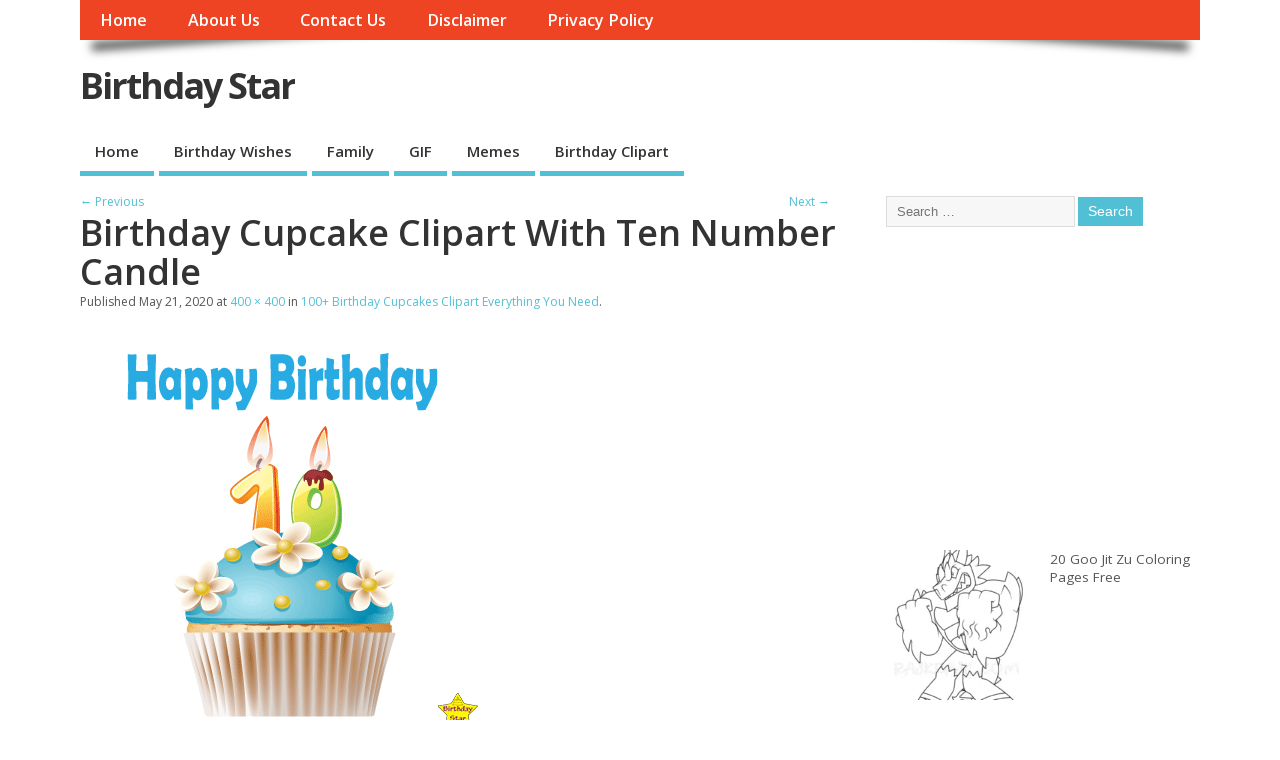

--- FILE ---
content_type: text/html; charset=UTF-8
request_url: https://birthdaystar.org/cupcakes-clipart/birthday-cupcake-clipart-with-ten-number-candle/
body_size: 13175
content:
<!DOCTYPE html>
<!--[if lt IE 7 ]>	<html dir="ltr" lang="en-US" prefix="og: https://ogp.me/ns#" class="no-js ie6"> <![endif]-->
<!--[if IE 7 ]>		<html dir="ltr" lang="en-US" prefix="og: https://ogp.me/ns#" class="no-js ie7"> <![endif]-->
<!--[if IE 8 ]>		<html dir="ltr" lang="en-US" prefix="og: https://ogp.me/ns#" class="no-js ie8"> <![endif]-->
<!--[if IE 9 ]>		<html dir="ltr" lang="en-US" prefix="og: https://ogp.me/ns#" class="no-js ie9"> <![endif]-->
<!--[if (gt IE 9)|!(IE)]><!-->
<html dir="ltr" lang="en-US" prefix="og: https://ogp.me/ns#" class="no-js"> <!--<![endif]-->
<head>
	<link rel="alternate" href="https://birthdaystar.org/" hreflang="en-us" />
<meta charset="UTF-8" />


<meta name="viewport" content="width=device-width,initial-scale=1,maximum-scale=1,user-scalable=yes">
<meta name="HandheldFriendly" content="true">

<link rel="pingback" href="https://birthdaystar.org/xmlrpc.php" />

<title>Birthday Cupcake Clipart With Ten Number Candle | Birthday Star</title>

	<style>img:is([sizes="auto" i], [sizes^="auto," i]) { contain-intrinsic-size: 3000px 1500px }</style>
	
		<!-- All in One SEO 4.8.0 - aioseo.com -->
	<meta name="description" content="Birthday Cupcake Clipart With Ten Number Candle" />
	<meta name="robots" content="max-image-preview:large" />
	<meta name="author" content="sumit"/>
	<meta name="msvalidate.01" content="209A58DA59B9A9BDF2F92EA226F5B0D0" />
	<link rel="canonical" href="https://birthdaystar.org/cupcakes-clipart/birthday-cupcake-clipart-with-ten-number-candle/" />
	<meta name="generator" content="All in One SEO (AIOSEO) 4.8.0" />
		<meta property="og:locale" content="en_US" />
		<meta property="og:site_name" content="Birthday Star |" />
		<meta property="og:type" content="article" />
		<meta property="og:title" content="Birthday Cupcake Clipart With Ten Number Candle | Birthday Star" />
		<meta property="og:url" content="https://birthdaystar.org/cupcakes-clipart/birthday-cupcake-clipart-with-ten-number-candle/" />
		<meta property="article:published_time" content="2020-05-21T04:15:42+00:00" />
		<meta property="article:modified_time" content="2020-05-21T04:16:25+00:00" />
		<meta name="twitter:card" content="summary" />
		<meta name="twitter:title" content="Birthday Cupcake Clipart With Ten Number Candle | Birthday Star" />
		<script type="application/ld+json" class="aioseo-schema">
			{"@context":"https:\/\/schema.org","@graph":[{"@type":"BreadcrumbList","@id":"https:\/\/birthdaystar.org\/cupcakes-clipart\/birthday-cupcake-clipart-with-ten-number-candle\/#breadcrumblist","itemListElement":[{"@type":"ListItem","@id":"https:\/\/birthdaystar.org\/#listItem","position":1,"name":"Home","item":"https:\/\/birthdaystar.org\/","nextItem":{"@type":"ListItem","@id":"https:\/\/birthdaystar.org\/cupcakes-clipart\/birthday-cupcake-clipart-with-ten-number-candle\/#listItem","name":"Birthday Cupcake Clipart With Ten Number Candle"}},{"@type":"ListItem","@id":"https:\/\/birthdaystar.org\/cupcakes-clipart\/birthday-cupcake-clipart-with-ten-number-candle\/#listItem","position":2,"name":"Birthday Cupcake Clipart With Ten Number Candle","previousItem":{"@type":"ListItem","@id":"https:\/\/birthdaystar.org\/#listItem","name":"Home"}}]},{"@type":"ItemPage","@id":"https:\/\/birthdaystar.org\/cupcakes-clipart\/birthday-cupcake-clipart-with-ten-number-candle\/#itempage","url":"https:\/\/birthdaystar.org\/cupcakes-clipart\/birthday-cupcake-clipart-with-ten-number-candle\/","name":"Birthday Cupcake Clipart With Ten Number Candle | Birthday Star","description":"Birthday Cupcake Clipart With Ten Number Candle","inLanguage":"en-US","isPartOf":{"@id":"https:\/\/birthdaystar.org\/#website"},"breadcrumb":{"@id":"https:\/\/birthdaystar.org\/cupcakes-clipart\/birthday-cupcake-clipart-with-ten-number-candle\/#breadcrumblist"},"author":{"@id":"https:\/\/birthdaystar.org\/author\/sumit\/#author"},"creator":{"@id":"https:\/\/birthdaystar.org\/author\/sumit\/#author"},"datePublished":"2020-05-21T04:15:42+00:00","dateModified":"2020-05-21T04:16:25+00:00"},{"@type":"Organization","@id":"https:\/\/birthdaystar.org\/#organization","name":"Birthday Star","url":"https:\/\/birthdaystar.org\/"},{"@type":"Person","@id":"https:\/\/birthdaystar.org\/author\/sumit\/#author","url":"https:\/\/birthdaystar.org\/author\/sumit\/","name":"sumit","image":{"@type":"ImageObject","@id":"https:\/\/birthdaystar.org\/cupcakes-clipart\/birthday-cupcake-clipart-with-ten-number-candle\/#authorImage","url":"https:\/\/secure.gravatar.com\/avatar\/2567e202437ed409dde634d48a6870c8?s=96&d=mm&r=g","width":96,"height":96,"caption":"sumit"}},{"@type":"WebSite","@id":"https:\/\/birthdaystar.org\/#website","url":"https:\/\/birthdaystar.org\/","name":"Birthday Star","inLanguage":"en-US","publisher":{"@id":"https:\/\/birthdaystar.org\/#organization"}}]}
		</script>
		<!-- All in One SEO -->

<link rel='dns-prefetch' href='//fonts.googleapis.com' />
<link rel="alternate" type="application/rss+xml" title="Birthday Star &raquo; Feed" href="https://birthdaystar.org/feed/" />
<link rel="alternate" type="application/rss+xml" title="Birthday Star &raquo; Comments Feed" href="https://birthdaystar.org/comments/feed/" />
<link rel="alternate" type="application/rss+xml" title="Birthday Star &raquo; Birthday Cupcake Clipart With Ten Number Candle Comments Feed" href="https://birthdaystar.org/cupcakes-clipart/birthday-cupcake-clipart-with-ten-number-candle/feed/" />
<script type="text/javascript">
/* <![CDATA[ */
window._wpemojiSettings = {"baseUrl":"https:\/\/s.w.org\/images\/core\/emoji\/15.0.3\/72x72\/","ext":".png","svgUrl":"https:\/\/s.w.org\/images\/core\/emoji\/15.0.3\/svg\/","svgExt":".svg","source":{"concatemoji":"https:\/\/birthdaystar.org\/wp-includes\/js\/wp-emoji-release.min.js?ver=6.7.2"}};
/*! This file is auto-generated */
!function(i,n){var o,s,e;function c(e){try{var t={supportTests:e,timestamp:(new Date).valueOf()};sessionStorage.setItem(o,JSON.stringify(t))}catch(e){}}function p(e,t,n){e.clearRect(0,0,e.canvas.width,e.canvas.height),e.fillText(t,0,0);var t=new Uint32Array(e.getImageData(0,0,e.canvas.width,e.canvas.height).data),r=(e.clearRect(0,0,e.canvas.width,e.canvas.height),e.fillText(n,0,0),new Uint32Array(e.getImageData(0,0,e.canvas.width,e.canvas.height).data));return t.every(function(e,t){return e===r[t]})}function u(e,t,n){switch(t){case"flag":return n(e,"\ud83c\udff3\ufe0f\u200d\u26a7\ufe0f","\ud83c\udff3\ufe0f\u200b\u26a7\ufe0f")?!1:!n(e,"\ud83c\uddfa\ud83c\uddf3","\ud83c\uddfa\u200b\ud83c\uddf3")&&!n(e,"\ud83c\udff4\udb40\udc67\udb40\udc62\udb40\udc65\udb40\udc6e\udb40\udc67\udb40\udc7f","\ud83c\udff4\u200b\udb40\udc67\u200b\udb40\udc62\u200b\udb40\udc65\u200b\udb40\udc6e\u200b\udb40\udc67\u200b\udb40\udc7f");case"emoji":return!n(e,"\ud83d\udc26\u200d\u2b1b","\ud83d\udc26\u200b\u2b1b")}return!1}function f(e,t,n){var r="undefined"!=typeof WorkerGlobalScope&&self instanceof WorkerGlobalScope?new OffscreenCanvas(300,150):i.createElement("canvas"),a=r.getContext("2d",{willReadFrequently:!0}),o=(a.textBaseline="top",a.font="600 32px Arial",{});return e.forEach(function(e){o[e]=t(a,e,n)}),o}function t(e){var t=i.createElement("script");t.src=e,t.defer=!0,i.head.appendChild(t)}"undefined"!=typeof Promise&&(o="wpEmojiSettingsSupports",s=["flag","emoji"],n.supports={everything:!0,everythingExceptFlag:!0},e=new Promise(function(e){i.addEventListener("DOMContentLoaded",e,{once:!0})}),new Promise(function(t){var n=function(){try{var e=JSON.parse(sessionStorage.getItem(o));if("object"==typeof e&&"number"==typeof e.timestamp&&(new Date).valueOf()<e.timestamp+604800&&"object"==typeof e.supportTests)return e.supportTests}catch(e){}return null}();if(!n){if("undefined"!=typeof Worker&&"undefined"!=typeof OffscreenCanvas&&"undefined"!=typeof URL&&URL.createObjectURL&&"undefined"!=typeof Blob)try{var e="postMessage("+f.toString()+"("+[JSON.stringify(s),u.toString(),p.toString()].join(",")+"));",r=new Blob([e],{type:"text/javascript"}),a=new Worker(URL.createObjectURL(r),{name:"wpTestEmojiSupports"});return void(a.onmessage=function(e){c(n=e.data),a.terminate(),t(n)})}catch(e){}c(n=f(s,u,p))}t(n)}).then(function(e){for(var t in e)n.supports[t]=e[t],n.supports.everything=n.supports.everything&&n.supports[t],"flag"!==t&&(n.supports.everythingExceptFlag=n.supports.everythingExceptFlag&&n.supports[t]);n.supports.everythingExceptFlag=n.supports.everythingExceptFlag&&!n.supports.flag,n.DOMReady=!1,n.readyCallback=function(){n.DOMReady=!0}}).then(function(){return e}).then(function(){var e;n.supports.everything||(n.readyCallback(),(e=n.source||{}).concatemoji?t(e.concatemoji):e.wpemoji&&e.twemoji&&(t(e.twemoji),t(e.wpemoji)))}))}((window,document),window._wpemojiSettings);
/* ]]> */
</script>

<style id='wp-emoji-styles-inline-css' type='text/css'>

	img.wp-smiley, img.emoji {
		display: inline !important;
		border: none !important;
		box-shadow: none !important;
		height: 1em !important;
		width: 1em !important;
		margin: 0 0.07em !important;
		vertical-align: -0.1em !important;
		background: none !important;
		padding: 0 !important;
	}
</style>
<link rel='stylesheet' id='wp-block-library-css' href='https://birthdaystar.org/wp-includes/css/dist/block-library/style.min.css?ver=6.7.2' type='text/css' media='all' />
<style id='classic-theme-styles-inline-css' type='text/css'>
/*! This file is auto-generated */
.wp-block-button__link{color:#fff;background-color:#32373c;border-radius:9999px;box-shadow:none;text-decoration:none;padding:calc(.667em + 2px) calc(1.333em + 2px);font-size:1.125em}.wp-block-file__button{background:#32373c;color:#fff;text-decoration:none}
</style>
<style id='global-styles-inline-css' type='text/css'>
:root{--wp--preset--aspect-ratio--square: 1;--wp--preset--aspect-ratio--4-3: 4/3;--wp--preset--aspect-ratio--3-4: 3/4;--wp--preset--aspect-ratio--3-2: 3/2;--wp--preset--aspect-ratio--2-3: 2/3;--wp--preset--aspect-ratio--16-9: 16/9;--wp--preset--aspect-ratio--9-16: 9/16;--wp--preset--color--black: #000000;--wp--preset--color--cyan-bluish-gray: #abb8c3;--wp--preset--color--white: #ffffff;--wp--preset--color--pale-pink: #f78da7;--wp--preset--color--vivid-red: #cf2e2e;--wp--preset--color--luminous-vivid-orange: #ff6900;--wp--preset--color--luminous-vivid-amber: #fcb900;--wp--preset--color--light-green-cyan: #7bdcb5;--wp--preset--color--vivid-green-cyan: #00d084;--wp--preset--color--pale-cyan-blue: #8ed1fc;--wp--preset--color--vivid-cyan-blue: #0693e3;--wp--preset--color--vivid-purple: #9b51e0;--wp--preset--gradient--vivid-cyan-blue-to-vivid-purple: linear-gradient(135deg,rgba(6,147,227,1) 0%,rgb(155,81,224) 100%);--wp--preset--gradient--light-green-cyan-to-vivid-green-cyan: linear-gradient(135deg,rgb(122,220,180) 0%,rgb(0,208,130) 100%);--wp--preset--gradient--luminous-vivid-amber-to-luminous-vivid-orange: linear-gradient(135deg,rgba(252,185,0,1) 0%,rgba(255,105,0,1) 100%);--wp--preset--gradient--luminous-vivid-orange-to-vivid-red: linear-gradient(135deg,rgba(255,105,0,1) 0%,rgb(207,46,46) 100%);--wp--preset--gradient--very-light-gray-to-cyan-bluish-gray: linear-gradient(135deg,rgb(238,238,238) 0%,rgb(169,184,195) 100%);--wp--preset--gradient--cool-to-warm-spectrum: linear-gradient(135deg,rgb(74,234,220) 0%,rgb(151,120,209) 20%,rgb(207,42,186) 40%,rgb(238,44,130) 60%,rgb(251,105,98) 80%,rgb(254,248,76) 100%);--wp--preset--gradient--blush-light-purple: linear-gradient(135deg,rgb(255,206,236) 0%,rgb(152,150,240) 100%);--wp--preset--gradient--blush-bordeaux: linear-gradient(135deg,rgb(254,205,165) 0%,rgb(254,45,45) 50%,rgb(107,0,62) 100%);--wp--preset--gradient--luminous-dusk: linear-gradient(135deg,rgb(255,203,112) 0%,rgb(199,81,192) 50%,rgb(65,88,208) 100%);--wp--preset--gradient--pale-ocean: linear-gradient(135deg,rgb(255,245,203) 0%,rgb(182,227,212) 50%,rgb(51,167,181) 100%);--wp--preset--gradient--electric-grass: linear-gradient(135deg,rgb(202,248,128) 0%,rgb(113,206,126) 100%);--wp--preset--gradient--midnight: linear-gradient(135deg,rgb(2,3,129) 0%,rgb(40,116,252) 100%);--wp--preset--font-size--small: 13px;--wp--preset--font-size--medium: 20px;--wp--preset--font-size--large: 36px;--wp--preset--font-size--x-large: 42px;--wp--preset--spacing--20: 0.44rem;--wp--preset--spacing--30: 0.67rem;--wp--preset--spacing--40: 1rem;--wp--preset--spacing--50: 1.5rem;--wp--preset--spacing--60: 2.25rem;--wp--preset--spacing--70: 3.38rem;--wp--preset--spacing--80: 5.06rem;--wp--preset--shadow--natural: 6px 6px 9px rgba(0, 0, 0, 0.2);--wp--preset--shadow--deep: 12px 12px 50px rgba(0, 0, 0, 0.4);--wp--preset--shadow--sharp: 6px 6px 0px rgba(0, 0, 0, 0.2);--wp--preset--shadow--outlined: 6px 6px 0px -3px rgba(255, 255, 255, 1), 6px 6px rgba(0, 0, 0, 1);--wp--preset--shadow--crisp: 6px 6px 0px rgba(0, 0, 0, 1);}:where(.is-layout-flex){gap: 0.5em;}:where(.is-layout-grid){gap: 0.5em;}body .is-layout-flex{display: flex;}.is-layout-flex{flex-wrap: wrap;align-items: center;}.is-layout-flex > :is(*, div){margin: 0;}body .is-layout-grid{display: grid;}.is-layout-grid > :is(*, div){margin: 0;}:where(.wp-block-columns.is-layout-flex){gap: 2em;}:where(.wp-block-columns.is-layout-grid){gap: 2em;}:where(.wp-block-post-template.is-layout-flex){gap: 1.25em;}:where(.wp-block-post-template.is-layout-grid){gap: 1.25em;}.has-black-color{color: var(--wp--preset--color--black) !important;}.has-cyan-bluish-gray-color{color: var(--wp--preset--color--cyan-bluish-gray) !important;}.has-white-color{color: var(--wp--preset--color--white) !important;}.has-pale-pink-color{color: var(--wp--preset--color--pale-pink) !important;}.has-vivid-red-color{color: var(--wp--preset--color--vivid-red) !important;}.has-luminous-vivid-orange-color{color: var(--wp--preset--color--luminous-vivid-orange) !important;}.has-luminous-vivid-amber-color{color: var(--wp--preset--color--luminous-vivid-amber) !important;}.has-light-green-cyan-color{color: var(--wp--preset--color--light-green-cyan) !important;}.has-vivid-green-cyan-color{color: var(--wp--preset--color--vivid-green-cyan) !important;}.has-pale-cyan-blue-color{color: var(--wp--preset--color--pale-cyan-blue) !important;}.has-vivid-cyan-blue-color{color: var(--wp--preset--color--vivid-cyan-blue) !important;}.has-vivid-purple-color{color: var(--wp--preset--color--vivid-purple) !important;}.has-black-background-color{background-color: var(--wp--preset--color--black) !important;}.has-cyan-bluish-gray-background-color{background-color: var(--wp--preset--color--cyan-bluish-gray) !important;}.has-white-background-color{background-color: var(--wp--preset--color--white) !important;}.has-pale-pink-background-color{background-color: var(--wp--preset--color--pale-pink) !important;}.has-vivid-red-background-color{background-color: var(--wp--preset--color--vivid-red) !important;}.has-luminous-vivid-orange-background-color{background-color: var(--wp--preset--color--luminous-vivid-orange) !important;}.has-luminous-vivid-amber-background-color{background-color: var(--wp--preset--color--luminous-vivid-amber) !important;}.has-light-green-cyan-background-color{background-color: var(--wp--preset--color--light-green-cyan) !important;}.has-vivid-green-cyan-background-color{background-color: var(--wp--preset--color--vivid-green-cyan) !important;}.has-pale-cyan-blue-background-color{background-color: var(--wp--preset--color--pale-cyan-blue) !important;}.has-vivid-cyan-blue-background-color{background-color: var(--wp--preset--color--vivid-cyan-blue) !important;}.has-vivid-purple-background-color{background-color: var(--wp--preset--color--vivid-purple) !important;}.has-black-border-color{border-color: var(--wp--preset--color--black) !important;}.has-cyan-bluish-gray-border-color{border-color: var(--wp--preset--color--cyan-bluish-gray) !important;}.has-white-border-color{border-color: var(--wp--preset--color--white) !important;}.has-pale-pink-border-color{border-color: var(--wp--preset--color--pale-pink) !important;}.has-vivid-red-border-color{border-color: var(--wp--preset--color--vivid-red) !important;}.has-luminous-vivid-orange-border-color{border-color: var(--wp--preset--color--luminous-vivid-orange) !important;}.has-luminous-vivid-amber-border-color{border-color: var(--wp--preset--color--luminous-vivid-amber) !important;}.has-light-green-cyan-border-color{border-color: var(--wp--preset--color--light-green-cyan) !important;}.has-vivid-green-cyan-border-color{border-color: var(--wp--preset--color--vivid-green-cyan) !important;}.has-pale-cyan-blue-border-color{border-color: var(--wp--preset--color--pale-cyan-blue) !important;}.has-vivid-cyan-blue-border-color{border-color: var(--wp--preset--color--vivid-cyan-blue) !important;}.has-vivid-purple-border-color{border-color: var(--wp--preset--color--vivid-purple) !important;}.has-vivid-cyan-blue-to-vivid-purple-gradient-background{background: var(--wp--preset--gradient--vivid-cyan-blue-to-vivid-purple) !important;}.has-light-green-cyan-to-vivid-green-cyan-gradient-background{background: var(--wp--preset--gradient--light-green-cyan-to-vivid-green-cyan) !important;}.has-luminous-vivid-amber-to-luminous-vivid-orange-gradient-background{background: var(--wp--preset--gradient--luminous-vivid-amber-to-luminous-vivid-orange) !important;}.has-luminous-vivid-orange-to-vivid-red-gradient-background{background: var(--wp--preset--gradient--luminous-vivid-orange-to-vivid-red) !important;}.has-very-light-gray-to-cyan-bluish-gray-gradient-background{background: var(--wp--preset--gradient--very-light-gray-to-cyan-bluish-gray) !important;}.has-cool-to-warm-spectrum-gradient-background{background: var(--wp--preset--gradient--cool-to-warm-spectrum) !important;}.has-blush-light-purple-gradient-background{background: var(--wp--preset--gradient--blush-light-purple) !important;}.has-blush-bordeaux-gradient-background{background: var(--wp--preset--gradient--blush-bordeaux) !important;}.has-luminous-dusk-gradient-background{background: var(--wp--preset--gradient--luminous-dusk) !important;}.has-pale-ocean-gradient-background{background: var(--wp--preset--gradient--pale-ocean) !important;}.has-electric-grass-gradient-background{background: var(--wp--preset--gradient--electric-grass) !important;}.has-midnight-gradient-background{background: var(--wp--preset--gradient--midnight) !important;}.has-small-font-size{font-size: var(--wp--preset--font-size--small) !important;}.has-medium-font-size{font-size: var(--wp--preset--font-size--medium) !important;}.has-large-font-size{font-size: var(--wp--preset--font-size--large) !important;}.has-x-large-font-size{font-size: var(--wp--preset--font-size--x-large) !important;}
:where(.wp-block-post-template.is-layout-flex){gap: 1.25em;}:where(.wp-block-post-template.is-layout-grid){gap: 1.25em;}
:where(.wp-block-columns.is-layout-flex){gap: 2em;}:where(.wp-block-columns.is-layout-grid){gap: 2em;}
:root :where(.wp-block-pullquote){font-size: 1.5em;line-height: 1.6;}
</style>
<link rel='stylesheet' id='default_gwf-css' href='//fonts.googleapis.com/css?family=Open+Sans%3A400%2C400italic%2C600%2C600italic%2C700%2C700italic%2C300%2C300italic&#038;ver=6.7.2' type='text/css' media='all' />
<link rel='stylesheet' id='parent-style-css' href='https://birthdaystar.org/wp-content/themes/mesocolumn/style.css?ver=1.6.5.1' type='text/css' media='all' />
<link rel='stylesheet' id='style-responsive-css' href='https://birthdaystar.org/wp-content/themes/mesocolumn/responsive.css?ver=1.6.5.1' type='text/css' media='all' />
<link rel='stylesheet' id='superfish-css' href='https://birthdaystar.org/wp-content/themes/mesocolumn/lib/scripts/superfish-menu/css/superfish.css?ver=1.6.5.1' type='text/css' media='all' />
<link rel='stylesheet' id='font-awesome-cdn-css' href='https://birthdaystar.org/wp-content/themes/mesocolumn/lib/scripts/font-awesome/css/font-awesome.css?ver=1.6.5.1' type='text/css' media='all' />
<style id='akismet-widget-style-inline-css' type='text/css'>

			.a-stats {
				--akismet-color-mid-green: #357b49;
				--akismet-color-white: #fff;
				--akismet-color-light-grey: #f6f7f7;

				max-width: 350px;
				width: auto;
			}

			.a-stats * {
				all: unset;
				box-sizing: border-box;
			}

			.a-stats strong {
				font-weight: 600;
			}

			.a-stats a.a-stats__link,
			.a-stats a.a-stats__link:visited,
			.a-stats a.a-stats__link:active {
				background: var(--akismet-color-mid-green);
				border: none;
				box-shadow: none;
				border-radius: 8px;
				color: var(--akismet-color-white);
				cursor: pointer;
				display: block;
				font-family: -apple-system, BlinkMacSystemFont, 'Segoe UI', 'Roboto', 'Oxygen-Sans', 'Ubuntu', 'Cantarell', 'Helvetica Neue', sans-serif;
				font-weight: 500;
				padding: 12px;
				text-align: center;
				text-decoration: none;
				transition: all 0.2s ease;
			}

			/* Extra specificity to deal with TwentyTwentyOne focus style */
			.widget .a-stats a.a-stats__link:focus {
				background: var(--akismet-color-mid-green);
				color: var(--akismet-color-white);
				text-decoration: none;
			}

			.a-stats a.a-stats__link:hover {
				filter: brightness(110%);
				box-shadow: 0 4px 12px rgba(0, 0, 0, 0.06), 0 0 2px rgba(0, 0, 0, 0.16);
			}

			.a-stats .count {
				color: var(--akismet-color-white);
				display: block;
				font-size: 1.5em;
				line-height: 1.4;
				padding: 0 13px;
				white-space: nowrap;
			}
		
</style>
<script type="text/javascript" src="https://birthdaystar.org/wp-includes/js/jquery/jquery.min.js?ver=3.7.1" id="jquery-core-js"></script>
<script type="text/javascript" src="https://birthdaystar.org/wp-includes/js/jquery/jquery-migrate.min.js?ver=3.4.1" id="jquery-migrate-js"></script>
<script type="text/javascript" id="jquery-js-after">
/* <![CDATA[ */
jQuery(document).ready(function() {
	jQuery(".8462c4627168929bad1ff3c842ce1fcb").click(function() {
		jQuery.post(
			"https://birthdaystar.org/wp-admin/admin-ajax.php", {
				"action": "quick_adsense_onpost_ad_click",
				"quick_adsense_onpost_ad_index": jQuery(this).attr("data-index"),
				"quick_adsense_nonce": "97998391d0",
			}, function(response) { }
		);
	});
});
/* ]]> */
</script>
<link rel="https://api.w.org/" href="https://birthdaystar.org/wp-json/" /><link rel="alternate" title="JSON" type="application/json" href="https://birthdaystar.org/wp-json/wp/v2/media/737" /><link rel="EditURI" type="application/rsd+xml" title="RSD" href="https://birthdaystar.org/xmlrpc.php?rsd" />
<meta name="generator" content="WordPress 6.7.2" />
<link rel='shortlink' href='https://birthdaystar.org/?p=737' />
<link rel="alternate" title="oEmbed (JSON)" type="application/json+oembed" href="https://birthdaystar.org/wp-json/oembed/1.0/embed?url=https%3A%2F%2Fbirthdaystar.org%2Fcupcakes-clipart%2Fbirthday-cupcake-clipart-with-ten-number-candle%2F" />
<link rel="alternate" title="oEmbed (XML)" type="text/xml+oembed" href="https://birthdaystar.org/wp-json/oembed/1.0/embed?url=https%3A%2F%2Fbirthdaystar.org%2Fcupcakes-clipart%2Fbirthday-cupcake-clipart-with-ten-number-candle%2F&#038;format=xml" />
<style type="text/css" media="all">
</style>
<style type="text/css" media="all">
</style>
<link rel="icon" href="https://birthdaystar.org/wp-content/uploads/2020/04/cropped-Untitled-1-Recovered.png" type="images/x-icon" /><link rel="icon" href="https://birthdaystar.org/wp-content/uploads/2020/04/cropped-Untitled-1-Recovered-32x32.png" sizes="32x32" />
<link rel="icon" href="https://birthdaystar.org/wp-content/uploads/2020/04/cropped-Untitled-1-Recovered-192x192.png" sizes="192x192" />
<link rel="apple-touch-icon" href="https://birthdaystar.org/wp-content/uploads/2020/04/cropped-Untitled-1-Recovered-180x180.png" />
<meta name="msapplication-TileImage" content="https://birthdaystar.org/wp-content/uploads/2020/04/cropped-Untitled-1-Recovered-270x270.png" />
<style type="text/css" media="all">
body {font-family: 'Open Sans', sans-serif;font-weight: 400;}
#siteinfo div,h1,h2,h3,h4,h5,h6,.header-title,#main-navigation, #featured #featured-title, #cf .tinput, #wp-calendar caption,.flex-caption h1,#portfolio-filter li,.nivo-caption a.read-more,.form-submit #submit,.fbottom,ol.commentlist li div.comment-post-meta, .home-post span.post-category a,ul.tabbernav li a {font-family: 'Open Sans', sans-serif;font-weight:600;}
#main-navigation, .sf-menu li a {font-family: 'Open Sans', sans-serif;font-weight: 600;}
#custom #siteinfo a {color: # !important;text-decoration: none;}
#custom #siteinfo p#site-description {color: # !important;text-decoration: none;}
#post-entry div.post-thumb.size-thumbnail {float:left;width:150px;}
#post-entry article .post-right {margin:0 0 0 170px;}
</style>
	<meta name="google-site-verification" content="Vly2juDbfjQRaC_jxuvHyoa3Ih-mOGuEalJIjJeE9JI" />
	</head>

<body class="attachment attachment-template-default single single-attachment postid-737 attachmentid-737 attachment-png chrome" id="custom">

<div class="product-with-desc secbody">

<div id="wrapper">

<div id="wrapper-main">

<div id="bodywrap" class="innerwrap">

<div id="bodycontent">

<div id="container">

<nav class="top-nav iegradient effect-1" id="top-navigation" itemscope itemtype="http://schema.org/SiteNavigationElement">
<div class="innerwrap">
<ul id="menu-top-menu" class="sf-menu"><li id='menu-item-562'  class="menu-item menu-item-type-custom menu-item-object-custom menu-item-home no_desc   "><a  href="http://birthdaystar.org/">Home</a></li>
<li id='menu-item-3088'  class="menu-item menu-item-type-post_type menu-item-object-page no_desc   "><a  href="https://birthdaystar.org/about-us/">About Us</a></li>
<li id='menu-item-563'  class="menu-item menu-item-type-post_type menu-item-object-page no_desc   "><a  href="https://birthdaystar.org/contact-us/">Contact Us</a></li>
<li id='menu-item-564'  class="menu-item menu-item-type-post_type menu-item-object-page no_desc   "><a  href="https://birthdaystar.org/disclaimer/">Disclaimer</a></li>
<li id='menu-item-565'  class="menu-item menu-item-type-post_type menu-item-object-page no_desc   "><a  href="https://birthdaystar.org/privacy-policy/">Privacy Policy</a></li>
</ul><div id="mobile-nav"><div class="mobile-open"><a class="mobile-open-click" href="#"><i class="fa fa-bars"></i>Top Menu</a></div><ul id="mobile-menu-wrap"><li><a href='http://birthdaystar.org/'>Home</a>
<li><a href='https://birthdaystar.org/birthday-wishes-and-messages/'>Birthday Wishes</a>
<li><a href='https://birthdaystar.org/birthday-wishes-for-family/'>Family</a>
<li><a href='https://birthdaystar.org/happy-birthday-gif/'>GIF</a>
<li><a href='https://birthdaystar.org/category/memes/'>Memes</a>
<li><a href='https://birthdaystar.org/happy-birthday-clipart/'>Birthday Clipart</a>
</ul></div></div>
</nav>
<!-- HEADER START -->
<header class="iegradient _head" id="header" itemscope itemtype="http://schema.org/WPHeader">
<div class="header-inner">
<div class="innerwrap">
<div id="siteinfo">
<div ><a href="https://birthdaystar.org/" title="Birthday Star" rel="home">Birthday Star</a></div ><p id="site-description"></p>
</div>
<!-- SITEINFO END -->
</div>
</div>
</header>
<!-- HEADER END -->
<div class="container-wrap">

<!-- NAVIGATION START -->
<nav class="main-nav iegradient" id="main-navigation" itemscope itemtype="http://schema.org/SiteNavigationElement">
<ul id="menu-main-menu-1" class="sf-menu"><li id='menu-item-570'  class="menu-item menu-item-type-custom menu-item-object-custom menu-item-home no_desc   "><a  href="http://birthdaystar.org/">Home</a></li>
<li id='menu-item-937'  class="menu-item menu-item-type-post_type menu-item-object-page no_desc   "><a  href="https://birthdaystar.org/birthday-wishes-and-messages/">Birthday Wishes</a></li>
<li id='menu-item-1092'  class="menu-item menu-item-type-post_type menu-item-object-page no_desc   "><a  href="https://birthdaystar.org/birthday-wishes-for-family/">Family</a></li>
<li id='menu-item-1318'  class="menu-item menu-item-type-post_type menu-item-object-page no_desc   "><a  href="https://birthdaystar.org/happy-birthday-gif/">GIF</a></li>
<li id='menu-item-4000'  class="menu-item menu-item-type-taxonomy menu-item-object-category no_desc   "><a  href="https://birthdaystar.org/category/memes/">Memes</a></li>
<li id='menu-item-1329'  class="menu-item menu-item-type-post_type menu-item-object-page no_desc   "><a  href="https://birthdaystar.org/happy-birthday-clipart/">Birthday Clipart</a></li>
</ul></nav>
<!-- NAVIGATION END -->

<!-- CONTENT START -->
<div class="content">
<div class="content-inner">


<!-- POST ENTRY START -->
<div id="post-entry">
<div class="post-entry-inner">


<div class="post-nav-archive post-nav-image" id="post-navigator-single">
<div class="alignleft"><a href='https://birthdaystar.org/cupcakes-clipart/birthday-cupcake-clipart-with-six-number-candle/'>&larr; Previous</a></div>
<div class="alignright"><a href='https://birthdaystar.org/cupcakes-clipart/birthday-cupcake-clipart-with-three-number-candle/'>Next &rarr;</a></div>
</div>


<!-- POST START -->
<article class="post-single image-attachment post-737 attachment type-attachment status-inherit hentry has_no_thumb" id="post-737">

<div class="post-top">
<h1 class="post-title entry-title">Birthday Cupcake Clipart With Ten Number Candle</h1>

<span class="meta-prep meta-prep-entry-date">Published </span> <span class="entry-date"><time class="entry-date" datetime="2020-05-21T04:15:42+00:00">May 21, 2020</time></span> at <a href="https://birthdaystar.org/wp-content/uploads/2020/05/Birthday-Cupcake-Clipart-With-Ten-Number-Candle.png" title="Link to full-size image">400 &times; 400</a> in <a href="https://birthdaystar.org/cupcakes-clipart/" title="Return to 100+ Birthday Cupcakes Clipart Everything You Need" rel="gallery">100+ Birthday Cupcakes Clipart Everything You Need</a>.		  

</div>

<div class="post-content entry-content">

								<a href="https://birthdaystar.org/cupcakes-clipart/birthday-cupcake-clipart-with-three-number-candle/" title="Birthday Cupcake Clipart With Ten Number Candle" rel="attachment"><img width="400" height="400" src="https://birthdaystar.org/wp-content/uploads/2020/05/Birthday-Cupcake-Clipart-With-Ten-Number-Candle.png" class="attachment-960x960 size-960x960" alt="Birthday Cupcake Clipart With Ten Number Candle" decoding="async" fetchpriority="high" srcset="https://birthdaystar.org/wp-content/uploads/2020/05/Birthday-Cupcake-Clipart-With-Ten-Number-Candle.png 400w, https://birthdaystar.org/wp-content/uploads/2020/05/Birthday-Cupcake-Clipart-With-Ten-Number-Candle-300x300.png 300w, https://birthdaystar.org/wp-content/uploads/2020/05/Birthday-Cupcake-Clipart-With-Ten-Number-Candle-150x150.png 150w" sizes="(max-width: 400px) 100vw, 400px" /></a>

								


<div class="8462c4627168929bad1ff3c842ce1fcb" data-index="1" style="float: none; margin:10px 0 10px 0; text-align:center;">
<script async src="https://pagead2.googlesyndication.com/pagead/js/adsbygoogle.js"></script>
<!-- Birthday -->
<ins class="adsbygoogle"
     style="display:block"
     data-ad-client="ca-pub-3068901034982824"
     data-ad-slot="6186207278"
     data-ad-format="auto"
     data-full-width-responsive="true"></ins>
<script>
     (adsbygoogle = window.adsbygoogle || []).push({});
</script>
</div>
<p>Birthday Cupcake Clipart With Ten Number Candle</p><div class="8462c4627168929bad1ff3c842ce1fcb" data-index="4" style="float: none; margin:10px 0 10px 0; text-align:center;">
<script async src="https://pagead2.googlesyndication.com/pagead/js/adsbygoogle.js"></script>
<!-- Birthday -->
<ins class="adsbygoogle"
     style="display:block"
     data-ad-client="ca-pub-3068901034982824"
     data-ad-slot="6186207278"
     data-ad-format="auto"
     data-full-width-responsive="true"></ins>
<script>
     (adsbygoogle = window.adsbygoogle || []).push({});
</script>
</div>

<div class="8462c4627168929bad1ff3c842ce1fcb" data-index="3" style="float: none; margin:10px 0 10px 0; text-align:center;">
<script async src="https://pagead2.googlesyndication.com/pagead/js/adsbygoogle.js"></script>
<!-- Birthday -->
<ins class="adsbygoogle"
     style="display:block"
     data-ad-client="ca-pub-3068901034982824"
     data-ad-slot="6186207278"
     data-ad-format="auto"
     data-full-width-responsive="true"></ins>
<script>
     (adsbygoogle = window.adsbygoogle || []).push({});
</script>
</div>

<div style="font-size: 0px; height: 0px; line-height: 0px; margin: 0; padding: 0; clear: both;"></div><!-- start data:schema --><span class="post-schema"><meta content="article" itemscope itemprop="mainEntityOfPage"  itemType="https://schema.org/WebPage" itemid="https://birthdaystar.org/cupcakes-clipart/birthday-cupcake-clipart-with-ten-number-candle/"/><a itemprop="url" href="https://birthdaystar.org/cupcakes-clipart/birthday-cupcake-clipart-with-ten-number-candle/" rel="bookmark" title="Birthday Cupcake Clipart With Ten Number Candle ">https://birthdaystar.org/cupcakes-clipart/birthday-cupcake-clipart-with-ten-number-candle/</a><span itemprop="image" itemscope itemtype="https://schema.org/ImageObject">https://birthdaystar.org/wp-content/uploads/2020/05/Birthday-Cupcake-Clipart-With-Ten-Number-Candle.png<meta itemprop="url" content="https://birthdaystar.org/wp-content/uploads/2020/05/Birthday-Cupcake-Clipart-With-Ten-Number-Candle.png"><meta itemprop="width" content="400"><meta itemprop="height" content="400"></span><span itemprop="thumbnailUrl">https://birthdaystar.org/wp-content/uploads/2020/05/Birthday-Cupcake-Clipart-With-Ten-Number-Candle-150x150.png</span><time datetime="2020-05-21" itemprop="datePublished"><span class="date updated">2020-05-21T04:16:25+00:00</span></time><meta itemprop="dateModified" content="2020-05-21T04:16:25+00:00"/><span class="vcard author"><span class="fn">sumit</span></span><span itemprop="description">Birthday Cupcake Clipart With Ten Number Candle</span><span itemprop="author" itemscope="" itemtype="http://schema.org/Person"><span itemprop="name">sumit</span><a href="?rel=author" itemprop="url"></a><span itemprop="givenName"></span>
<span itemprop="familyName"></span><span itemprop="email">sumitsssrt@gmail.com</span><span itemprop="jobTitle">Administrator</span><span itemprop="brand">Birthday Star</span></span><span itemprop="publisher" itemscope itemtype="https://schema.org/Organization"><span itemprop="logo" itemscope itemtype="https://schema.org/ImageObject"><img decoding="async" alt="" src="https://birthdaystar.org/wp-content/uploads/2020/04/cropped-Untitled-1-Recovered.png"/><meta itemprop="url" content="https://birthdaystar.org/wp-content/uploads/2020/04/cropped-Untitled-1-Recovered.png"><meta itemprop="width" content="80"><meta itemprop="height" content="80"></span><meta itemprop="name" content="Birthday Star"></span></span><!-- end data:schema -->
</div>

</article>
<!-- POST END -->




<div id="commentpost">

<h4 id="comments"><span>No Comments Yet</span></h4>





	<div id="respond" class="comment-respond">
		<h3 id="reply-title" class="comment-reply-title">Leave a Reply <small><a rel="nofollow" id="cancel-comment-reply-link" href="/cupcakes-clipart/birthday-cupcake-clipart-with-ten-number-candle/#respond" style="display:none;">Cancel reply</a></small></h3><form action="https://birthdaystar.org/wp-comments-post.php" method="post" id="commentform" class="comment-form"><p class="comment-notes"><span id="email-notes">Your email address will not be published.</span> <span class="required-field-message">Required fields are marked <span class="required">*</span></span></p><p class="comment-form-comment"><textarea id="comment" name="comment" cols="45" rows="8" aria-required="true"></textarea></p><p class="comment-form-author"><label for="author">Name <span class="required">*</span></label> <input id="author" name="author" type="text" value="" size="30" maxlength="245" autocomplete="name" required="required" /></p>
<p class="comment-form-email"><label for="email">Email <span class="required">*</span></label> <input id="email" name="email" type="text" value="" size="30" maxlength="100" aria-describedby="email-notes" autocomplete="email" required="required" /></p>
<p class="comment-form-url"><label for="url">Website</label> <input id="url" name="url" type="text" value="" size="30" maxlength="200" autocomplete="url" /></p>
<p class="comment-form-cookies-consent"><input id="wp-comment-cookies-consent" name="wp-comment-cookies-consent" type="checkbox" value="yes" /> <label for="wp-comment-cookies-consent">Save my name, email, and website in this browser for the next time I comment.</label></p>
<p class="form-submit"><input name="submit" type="submit" id="submit" class="submit" value="Post Comment" /> <input type='hidden' name='comment_post_ID' value='737' id='comment_post_ID' />
<input type='hidden' name='comment_parent' id='comment_parent' value='0' />
</p><p style="display: none;"><input type="hidden" id="akismet_comment_nonce" name="akismet_comment_nonce" value="c2c5ef8746" /></p><p style="display: none !important;" class="akismet-fields-container" data-prefix="ak_"><label>&#916;<textarea name="ak_hp_textarea" cols="45" rows="8" maxlength="100"></textarea></label><input type="hidden" id="ak_js_1" name="ak_js" value="78"/><script>document.getElementById( "ak_js_1" ).setAttribute( "value", ( new Date() ).getTime() );</script></p></form>	</div><!-- #respond -->
	<p class="akismet_comment_form_privacy_notice">This site uses Akismet to reduce spam. <a href="https://akismet.com/privacy/" target="_blank" rel="nofollow noopener">Learn how your comment data is processed.</a></p>
</div>


</div>
</div>
<!-- POST ENTRY END -->


</div><!-- CONTENT INNER END -->
</div><!-- CONTENT END -->


<div id="right-sidebar" class="sidebar right-sidebar" itemscope itemtype="http://schema.org/WPSideBar">
<div class="sidebar-inner">
<div class="widget-area the-icons">
<aside id="search-2" class="widget widget_search"><form method="get" class="search-form" action="https://birthdaystar.org/"><label><span class="screen-reader-text">Search for:</span><input type="search" class="search-field" placeholder="Search &hellip;" value="" name="s" title="Search for:" /></label> <input type="submit" class="search-submit" value="Search" /></form></aside><aside id="custom_html-2" class="widget_text widget widget_custom_html"><div class="textwidget custom-html-widget"><script async src="https://pagead2.googlesyndication.com/pagead/js/adsbygoogle.js"></script>
<!-- Birthday -->
<ins class="adsbygoogle"
     style="display:block"
     data-ad-client="ca-pub-3068901034982824"
     data-ad-slot="6186207278"
     data-ad-format="auto"
     data-full-width-responsive="true"></ins>
<script>
     (adsbygoogle = window.adsbygoogle || []).push({});
</script></div></aside><aside id="block-2" class="widget widget_block widget_recent_entries"><ul class="wp-block-latest-posts__list wp-block-latest-posts"><li><div class="wp-block-latest-posts__featured-image alignleft"><img loading="lazy" decoding="async" width="150" height="150" src="https://birthdaystar.org/wp-content/uploads/2025/03/goo-jit-zu-coloring-pages-11-1-150x150.webp" class="attachment-thumbnail size-thumbnail wp-post-image" alt="" style="" /></div><a class="wp-block-latest-posts__post-title" href="https://birthdaystar.org/goo-jit-zu-coloring-pages-free/">20 Goo Jit Zu Coloring Pages Free</a></li>
<li><div class="wp-block-latest-posts__featured-image alignleft"><img loading="lazy" decoding="async" width="150" height="150" src="https://birthdaystar.org/wp-content/uploads/2025/03/paper-doll-coloring-pages-20-1-150x150.webp" class="attachment-thumbnail size-thumbnail wp-post-image" alt="" style="" /></div><a class="wp-block-latest-posts__post-title" href="https://birthdaystar.org/paper-doll-coloring-pages/">32 Paper Doll Coloring Pages Free Printable</a></li>
<li><div class="wp-block-latest-posts__featured-image alignleft"><img loading="lazy" decoding="async" width="150" height="150" src="https://birthdaystar.org/wp-content/uploads/2025/03/de9f6cbff1c1140d07e6df1dcf1fc736-150x150.jpg" class="attachment-thumbnail size-thumbnail wp-post-image" alt="" style="" /></div><a class="wp-block-latest-posts__post-title" href="https://birthdaystar.org/march-coloring-pages/">March Coloring Pages</a></li>
<li><div class="wp-block-latest-posts__featured-image alignleft"><img loading="lazy" decoding="async" width="150" height="150" src="https://birthdaystar.org/wp-content/uploads/2025/03/april-rain-boots-coloring-page-150x150.avif" class="attachment-thumbnail size-thumbnail wp-post-image" alt="" style="" /></div><a class="wp-block-latest-posts__post-title" href="https://birthdaystar.org/april-coloring-pages/">April Coloring Pages</a></li>
<li><div class="wp-block-latest-posts__featured-image alignleft"><img loading="lazy" decoding="async" width="150" height="150" src="https://birthdaystar.org/wp-content/uploads/2025/03/squid-game-coloring-pages-1-1-150x150.webp" class="attachment-thumbnail size-thumbnail wp-post-image" alt="" style="" /></div><a class="wp-block-latest-posts__post-title" href="https://birthdaystar.org/squad-games-coloring-pages/">52 Squad Games Coloring Pages Free Printable</a></li>
<li><div class="wp-block-latest-posts__featured-image alignleft"><img loading="lazy" decoding="async" width="150" height="150" src="https://birthdaystar.org/wp-content/uploads/2025/03/rosary-bible-coloring-page-cnt-mls-150x150.webp" class="attachment-thumbnail size-thumbnail wp-post-image" alt="" style="" /></div><a class="wp-block-latest-posts__post-title" href="https://birthdaystar.org/rosary/">21 Rosary Coloring Page Printable</a></li>
<li><a class="wp-block-latest-posts__post-title" href="https://birthdaystar.org/33-coloring-page-for-procreate/">33 Coloring page for procreate</a></li>
<li><div class="wp-block-latest-posts__featured-image alignleft"><img loading="lazy" decoding="async" width="150" height="150" src="https://birthdaystar.org/wp-content/uploads/2024/12/e63a49893f4814a706d4ba7bc1ab26e1-150x150.jpg" class="attachment-thumbnail size-thumbnail wp-post-image" alt="" style="" /></div><a class="wp-block-latest-posts__post-title" href="https://birthdaystar.org/43-coloring-page-for-halloween/">43 Coloring page for halloween</a></li>
<li><a class="wp-block-latest-posts__post-title" href="https://birthdaystar.org/35-christmas-coloring-pages-for-adults/">35 Christmas coloring pages for adults</a></li>
<li><a class="wp-block-latest-posts__post-title" href="https://birthdaystar.org/45-christmas-coloring-pages-grinch/">45 Christmas coloring pages grinch</a></li>
</ul></aside><aside id="block-3" class="widget widget_block">
<h2 class="wp-block-heading">Share Birthday PPT with Your Friend</h2>
</aside><aside id="block-4" class="widget widget_block widget_text">
<p class=""><a href="https://seminarppt.org/birthday/">Birthday PPT</a></p>
</aside></div>
</div><!-- SIDEBAR-INNER END -->
</div><!-- RIGHT SIDEBAR END -->

</div><!-- CONTAINER WRAP END -->

</div><!-- CONTAINER END -->

</div><!-- BODYCONTENT END -->

</div><!-- INNERWRAP BODYWRAP END -->

</div><!-- WRAPPER MAIN END -->

</div><!-- WRAPPER END -->


<footer class="footer-bottom" itemscope itemtype="http://schema.org/WPFooter">
<div class="innerwrap">
<div class="fbottom">
<div class="footer-left">
Copyright &copy;2025. Birthday Star</div>
<div class="footer-right">
<ul id="menu-top-menu-1" class="menu"><li id="menu-item-562" class="menu-item menu-item-type-custom menu-item-object-custom menu-item-home menu-item-562"><a href="http://birthdaystar.org/">Home</a></li>
<li id="menu-item-3088" class="menu-item menu-item-type-post_type menu-item-object-page menu-item-3088"><a href="https://birthdaystar.org/about-us/">About Us</a></li>
<li id="menu-item-563" class="menu-item menu-item-type-post_type menu-item-object-page menu-item-563"><a href="https://birthdaystar.org/contact-us/">Contact Us</a></li>
<li id="menu-item-564" class="menu-item menu-item-type-post_type menu-item-object-page menu-item-564"><a href="https://birthdaystar.org/disclaimer/">Disclaimer</a></li>
<li id="menu-item-565" class="menu-item menu-item-type-post_type menu-item-object-page menu-item-565"><a href="https://birthdaystar.org/privacy-policy/">Privacy Policy</a></li>
</ul><br /><!-- Mesocolumn Theme by Dezzain, download and info at https://wordpress.org/themes/mesocolumn --></div>
</div>
</div>
</footer>
<!-- FOOTER BOTTOM END -->


</div>
<!-- SECBODY END -->

<script type="text/javascript" src="https://birthdaystar.org/wp-includes/js/hoverIntent.min.js?ver=1.10.2" id="hoverIntent-js"></script>
<script type="text/javascript" src="https://birthdaystar.org/wp-content/themes/mesocolumn/lib/scripts/modernizr/modernizr.js?ver=1.6.5.1" id="modernizr-js"></script>
<script type="text/javascript" src="https://birthdaystar.org/wp-content/themes/mesocolumn/lib/scripts/superfish-menu/js/superfish.js?ver=1.6.5.1" id="superfish-js-js"></script>
<script type="text/javascript" src="https://birthdaystar.org/wp-content/themes/mesocolumn/lib/scripts/superfish-menu/js/supersubs.js?ver=1.6.5.1" id="supersub-js-js"></script>
<script type="text/javascript" src="https://birthdaystar.org/wp-content/themes/mesocolumn/lib/scripts/custom.js?ver=1.6.5.1" id="custom-js-js"></script>
<script type="text/javascript" src="https://birthdaystar.org/wp-includes/js/comment-reply.min.js?ver=6.7.2" id="comment-reply-js" async="async" data-wp-strategy="async"></script>
<script type="text/javascript" id="q2w3_fixed_widget-js-extra">
/* <![CDATA[ */
var q2w3_sidebar_options = [{"sidebar":"right-sidebar","use_sticky_position":false,"margin_top":0,"margin_bottom":0,"stop_elements_selectors":"","screen_max_width":0,"screen_max_height":0,"widgets":["#custom_html-2"]}];
/* ]]> */
</script>
<script type="text/javascript" src="https://birthdaystar.org/wp-content/plugins/q2w3-fixed-widget/js/frontend.min.js?ver=6.2.3" id="q2w3_fixed_widget-js"></script>
<script defer type="text/javascript" src="https://birthdaystar.org/wp-content/plugins/akismet/_inc/akismet-frontend.js?ver=1741614016" id="akismet-frontend-js"></script>

</body>

</html>

<!-- Page cached by LiteSpeed Cache 7.6.2 on 2025-12-13 13:17:56 -->

--- FILE ---
content_type: text/html; charset=utf-8
request_url: https://www.google.com/recaptcha/api2/aframe
body_size: 251
content:
<!DOCTYPE HTML><html><head><meta http-equiv="content-type" content="text/html; charset=UTF-8"></head><body><script nonce="K8xl1N0LYx9f47Wdaw9zIA">/** Anti-fraud and anti-abuse applications only. See google.com/recaptcha */ try{var clients={'sodar':'https://pagead2.googlesyndication.com/pagead/sodar?'};window.addEventListener("message",function(a){try{if(a.source===window.parent){var b=JSON.parse(a.data);var c=clients[b['id']];if(c){var d=document.createElement('img');d.src=c+b['params']+'&rc='+(localStorage.getItem("rc::a")?sessionStorage.getItem("rc::b"):"");window.document.body.appendChild(d);sessionStorage.setItem("rc::e",parseInt(sessionStorage.getItem("rc::e")||0)+1);localStorage.setItem("rc::h",'1765631883530');}}}catch(b){}});window.parent.postMessage("_grecaptcha_ready", "*");}catch(b){}</script></body></html>